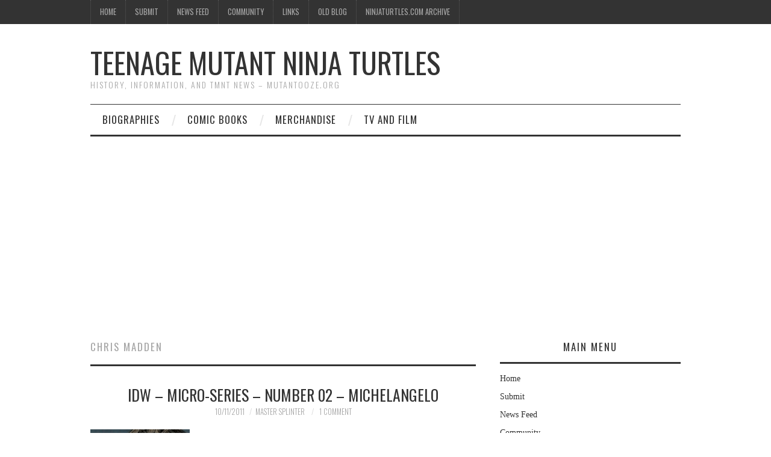

--- FILE ---
content_type: text/html; charset=UTF-8
request_url: https://mutantooze.org/wiki/tag/chris-madden/
body_size: 11622
content:
<!DOCTYPE html>
<html lang="en-US">
<head>
	<title>chris madden &#8211; Teenage Mutant Ninja Turtles</title>

	<meta charset="UTF-8">
	<meta name="viewport" content="width=device-width">

	<link rel="profile" href="http://gmpg.org/xfn/11">
	<link rel="pingback" href="https://mutantooze.org/wiki/xmlrpc.php">


	<title>&#8216;Chris Madden&#8217; Articles at Teenage Mutant Ninja Turtles</title>
<meta name='robots' content='max-image-preview:large' />
<link rel='dns-prefetch' href='//www.googletagmanager.com' />
<link rel='dns-prefetch' href='//stats.wp.com' />
<link rel='dns-prefetch' href='//fonts.googleapis.com' />
<link rel='dns-prefetch' href='//v0.wordpress.com' />
<link rel='dns-prefetch' href='//jetpack.wordpress.com' />
<link rel='dns-prefetch' href='//s0.wp.com' />
<link rel='dns-prefetch' href='//public-api.wordpress.com' />
<link rel='dns-prefetch' href='//0.gravatar.com' />
<link rel='dns-prefetch' href='//1.gravatar.com' />
<link rel='dns-prefetch' href='//2.gravatar.com' />
<link rel='dns-prefetch' href='//pagead2.googlesyndication.com' />
<link rel="alternate" type="application/rss+xml" title="Teenage Mutant Ninja Turtles &raquo; Feed" href="https://mutantooze.org/wiki/feed/" />
<link rel="alternate" type="application/rss+xml" title="Teenage Mutant Ninja Turtles &raquo; Comments Feed" href="https://mutantooze.org/wiki/comments/feed/" />
<meta name="description" content="Articles tagged with &#039;Chris Madden&#039; at Teenage Mutant Ninja Turtles" />
<link rel="alternate" type="application/rss+xml" title="Teenage Mutant Ninja Turtles &raquo; chris madden Tag Feed" href="https://mutantooze.org/wiki/tag/chris-madden/feed/" />
<meta name="keywords" content="chris madden, Teenage Mutant Ninja Turtles" />
<meta name="robots" content="index,follow,noodp,noydir" />
<style id='wp-img-auto-sizes-contain-inline-css' type='text/css'>
img:is([sizes=auto i],[sizes^="auto," i]){contain-intrinsic-size:3000px 1500px}
/*# sourceURL=wp-img-auto-sizes-contain-inline-css */
</style>
<style id='wp-emoji-styles-inline-css' type='text/css'>

	img.wp-smiley, img.emoji {
		display: inline !important;
		border: none !important;
		box-shadow: none !important;
		height: 1em !important;
		width: 1em !important;
		margin: 0 0.07em !important;
		vertical-align: -0.1em !important;
		background: none !important;
		padding: 0 !important;
	}
/*# sourceURL=wp-emoji-styles-inline-css */
</style>
<style id='wp-block-library-inline-css' type='text/css'>
:root{--wp-block-synced-color:#7a00df;--wp-block-synced-color--rgb:122,0,223;--wp-bound-block-color:var(--wp-block-synced-color);--wp-editor-canvas-background:#ddd;--wp-admin-theme-color:#007cba;--wp-admin-theme-color--rgb:0,124,186;--wp-admin-theme-color-darker-10:#006ba1;--wp-admin-theme-color-darker-10--rgb:0,107,160.5;--wp-admin-theme-color-darker-20:#005a87;--wp-admin-theme-color-darker-20--rgb:0,90,135;--wp-admin-border-width-focus:2px}@media (min-resolution:192dpi){:root{--wp-admin-border-width-focus:1.5px}}.wp-element-button{cursor:pointer}:root .has-very-light-gray-background-color{background-color:#eee}:root .has-very-dark-gray-background-color{background-color:#313131}:root .has-very-light-gray-color{color:#eee}:root .has-very-dark-gray-color{color:#313131}:root .has-vivid-green-cyan-to-vivid-cyan-blue-gradient-background{background:linear-gradient(135deg,#00d084,#0693e3)}:root .has-purple-crush-gradient-background{background:linear-gradient(135deg,#34e2e4,#4721fb 50%,#ab1dfe)}:root .has-hazy-dawn-gradient-background{background:linear-gradient(135deg,#faaca8,#dad0ec)}:root .has-subdued-olive-gradient-background{background:linear-gradient(135deg,#fafae1,#67a671)}:root .has-atomic-cream-gradient-background{background:linear-gradient(135deg,#fdd79a,#004a59)}:root .has-nightshade-gradient-background{background:linear-gradient(135deg,#330968,#31cdcf)}:root .has-midnight-gradient-background{background:linear-gradient(135deg,#020381,#2874fc)}:root{--wp--preset--font-size--normal:16px;--wp--preset--font-size--huge:42px}.has-regular-font-size{font-size:1em}.has-larger-font-size{font-size:2.625em}.has-normal-font-size{font-size:var(--wp--preset--font-size--normal)}.has-huge-font-size{font-size:var(--wp--preset--font-size--huge)}.has-text-align-center{text-align:center}.has-text-align-left{text-align:left}.has-text-align-right{text-align:right}.has-fit-text{white-space:nowrap!important}#end-resizable-editor-section{display:none}.aligncenter{clear:both}.items-justified-left{justify-content:flex-start}.items-justified-center{justify-content:center}.items-justified-right{justify-content:flex-end}.items-justified-space-between{justify-content:space-between}.screen-reader-text{border:0;clip-path:inset(50%);height:1px;margin:-1px;overflow:hidden;padding:0;position:absolute;width:1px;word-wrap:normal!important}.screen-reader-text:focus{background-color:#ddd;clip-path:none;color:#444;display:block;font-size:1em;height:auto;left:5px;line-height:normal;padding:15px 23px 14px;text-decoration:none;top:5px;width:auto;z-index:100000}html :where(.has-border-color){border-style:solid}html :where([style*=border-top-color]){border-top-style:solid}html :where([style*=border-right-color]){border-right-style:solid}html :where([style*=border-bottom-color]){border-bottom-style:solid}html :where([style*=border-left-color]){border-left-style:solid}html :where([style*=border-width]){border-style:solid}html :where([style*=border-top-width]){border-top-style:solid}html :where([style*=border-right-width]){border-right-style:solid}html :where([style*=border-bottom-width]){border-bottom-style:solid}html :where([style*=border-left-width]){border-left-style:solid}html :where(img[class*=wp-image-]){height:auto;max-width:100%}:where(figure){margin:0 0 1em}html :where(.is-position-sticky){--wp-admin--admin-bar--position-offset:var(--wp-admin--admin-bar--height,0px)}@media screen and (max-width:600px){html :where(.is-position-sticky){--wp-admin--admin-bar--position-offset:0px}}

/*# sourceURL=wp-block-library-inline-css */
</style><style id='global-styles-inline-css' type='text/css'>
:root{--wp--preset--aspect-ratio--square: 1;--wp--preset--aspect-ratio--4-3: 4/3;--wp--preset--aspect-ratio--3-4: 3/4;--wp--preset--aspect-ratio--3-2: 3/2;--wp--preset--aspect-ratio--2-3: 2/3;--wp--preset--aspect-ratio--16-9: 16/9;--wp--preset--aspect-ratio--9-16: 9/16;--wp--preset--color--black: #000000;--wp--preset--color--cyan-bluish-gray: #abb8c3;--wp--preset--color--white: #ffffff;--wp--preset--color--pale-pink: #f78da7;--wp--preset--color--vivid-red: #cf2e2e;--wp--preset--color--luminous-vivid-orange: #ff6900;--wp--preset--color--luminous-vivid-amber: #fcb900;--wp--preset--color--light-green-cyan: #7bdcb5;--wp--preset--color--vivid-green-cyan: #00d084;--wp--preset--color--pale-cyan-blue: #8ed1fc;--wp--preset--color--vivid-cyan-blue: #0693e3;--wp--preset--color--vivid-purple: #9b51e0;--wp--preset--gradient--vivid-cyan-blue-to-vivid-purple: linear-gradient(135deg,rgb(6,147,227) 0%,rgb(155,81,224) 100%);--wp--preset--gradient--light-green-cyan-to-vivid-green-cyan: linear-gradient(135deg,rgb(122,220,180) 0%,rgb(0,208,130) 100%);--wp--preset--gradient--luminous-vivid-amber-to-luminous-vivid-orange: linear-gradient(135deg,rgb(252,185,0) 0%,rgb(255,105,0) 100%);--wp--preset--gradient--luminous-vivid-orange-to-vivid-red: linear-gradient(135deg,rgb(255,105,0) 0%,rgb(207,46,46) 100%);--wp--preset--gradient--very-light-gray-to-cyan-bluish-gray: linear-gradient(135deg,rgb(238,238,238) 0%,rgb(169,184,195) 100%);--wp--preset--gradient--cool-to-warm-spectrum: linear-gradient(135deg,rgb(74,234,220) 0%,rgb(151,120,209) 20%,rgb(207,42,186) 40%,rgb(238,44,130) 60%,rgb(251,105,98) 80%,rgb(254,248,76) 100%);--wp--preset--gradient--blush-light-purple: linear-gradient(135deg,rgb(255,206,236) 0%,rgb(152,150,240) 100%);--wp--preset--gradient--blush-bordeaux: linear-gradient(135deg,rgb(254,205,165) 0%,rgb(254,45,45) 50%,rgb(107,0,62) 100%);--wp--preset--gradient--luminous-dusk: linear-gradient(135deg,rgb(255,203,112) 0%,rgb(199,81,192) 50%,rgb(65,88,208) 100%);--wp--preset--gradient--pale-ocean: linear-gradient(135deg,rgb(255,245,203) 0%,rgb(182,227,212) 50%,rgb(51,167,181) 100%);--wp--preset--gradient--electric-grass: linear-gradient(135deg,rgb(202,248,128) 0%,rgb(113,206,126) 100%);--wp--preset--gradient--midnight: linear-gradient(135deg,rgb(2,3,129) 0%,rgb(40,116,252) 100%);--wp--preset--font-size--small: 13px;--wp--preset--font-size--medium: 20px;--wp--preset--font-size--large: 36px;--wp--preset--font-size--x-large: 42px;--wp--preset--spacing--20: 0.44rem;--wp--preset--spacing--30: 0.67rem;--wp--preset--spacing--40: 1rem;--wp--preset--spacing--50: 1.5rem;--wp--preset--spacing--60: 2.25rem;--wp--preset--spacing--70: 3.38rem;--wp--preset--spacing--80: 5.06rem;--wp--preset--shadow--natural: 6px 6px 9px rgba(0, 0, 0, 0.2);--wp--preset--shadow--deep: 12px 12px 50px rgba(0, 0, 0, 0.4);--wp--preset--shadow--sharp: 6px 6px 0px rgba(0, 0, 0, 0.2);--wp--preset--shadow--outlined: 6px 6px 0px -3px rgb(255, 255, 255), 6px 6px rgb(0, 0, 0);--wp--preset--shadow--crisp: 6px 6px 0px rgb(0, 0, 0);}:where(.is-layout-flex){gap: 0.5em;}:where(.is-layout-grid){gap: 0.5em;}body .is-layout-flex{display: flex;}.is-layout-flex{flex-wrap: wrap;align-items: center;}.is-layout-flex > :is(*, div){margin: 0;}body .is-layout-grid{display: grid;}.is-layout-grid > :is(*, div){margin: 0;}:where(.wp-block-columns.is-layout-flex){gap: 2em;}:where(.wp-block-columns.is-layout-grid){gap: 2em;}:where(.wp-block-post-template.is-layout-flex){gap: 1.25em;}:where(.wp-block-post-template.is-layout-grid){gap: 1.25em;}.has-black-color{color: var(--wp--preset--color--black) !important;}.has-cyan-bluish-gray-color{color: var(--wp--preset--color--cyan-bluish-gray) !important;}.has-white-color{color: var(--wp--preset--color--white) !important;}.has-pale-pink-color{color: var(--wp--preset--color--pale-pink) !important;}.has-vivid-red-color{color: var(--wp--preset--color--vivid-red) !important;}.has-luminous-vivid-orange-color{color: var(--wp--preset--color--luminous-vivid-orange) !important;}.has-luminous-vivid-amber-color{color: var(--wp--preset--color--luminous-vivid-amber) !important;}.has-light-green-cyan-color{color: var(--wp--preset--color--light-green-cyan) !important;}.has-vivid-green-cyan-color{color: var(--wp--preset--color--vivid-green-cyan) !important;}.has-pale-cyan-blue-color{color: var(--wp--preset--color--pale-cyan-blue) !important;}.has-vivid-cyan-blue-color{color: var(--wp--preset--color--vivid-cyan-blue) !important;}.has-vivid-purple-color{color: var(--wp--preset--color--vivid-purple) !important;}.has-black-background-color{background-color: var(--wp--preset--color--black) !important;}.has-cyan-bluish-gray-background-color{background-color: var(--wp--preset--color--cyan-bluish-gray) !important;}.has-white-background-color{background-color: var(--wp--preset--color--white) !important;}.has-pale-pink-background-color{background-color: var(--wp--preset--color--pale-pink) !important;}.has-vivid-red-background-color{background-color: var(--wp--preset--color--vivid-red) !important;}.has-luminous-vivid-orange-background-color{background-color: var(--wp--preset--color--luminous-vivid-orange) !important;}.has-luminous-vivid-amber-background-color{background-color: var(--wp--preset--color--luminous-vivid-amber) !important;}.has-light-green-cyan-background-color{background-color: var(--wp--preset--color--light-green-cyan) !important;}.has-vivid-green-cyan-background-color{background-color: var(--wp--preset--color--vivid-green-cyan) !important;}.has-pale-cyan-blue-background-color{background-color: var(--wp--preset--color--pale-cyan-blue) !important;}.has-vivid-cyan-blue-background-color{background-color: var(--wp--preset--color--vivid-cyan-blue) !important;}.has-vivid-purple-background-color{background-color: var(--wp--preset--color--vivid-purple) !important;}.has-black-border-color{border-color: var(--wp--preset--color--black) !important;}.has-cyan-bluish-gray-border-color{border-color: var(--wp--preset--color--cyan-bluish-gray) !important;}.has-white-border-color{border-color: var(--wp--preset--color--white) !important;}.has-pale-pink-border-color{border-color: var(--wp--preset--color--pale-pink) !important;}.has-vivid-red-border-color{border-color: var(--wp--preset--color--vivid-red) !important;}.has-luminous-vivid-orange-border-color{border-color: var(--wp--preset--color--luminous-vivid-orange) !important;}.has-luminous-vivid-amber-border-color{border-color: var(--wp--preset--color--luminous-vivid-amber) !important;}.has-light-green-cyan-border-color{border-color: var(--wp--preset--color--light-green-cyan) !important;}.has-vivid-green-cyan-border-color{border-color: var(--wp--preset--color--vivid-green-cyan) !important;}.has-pale-cyan-blue-border-color{border-color: var(--wp--preset--color--pale-cyan-blue) !important;}.has-vivid-cyan-blue-border-color{border-color: var(--wp--preset--color--vivid-cyan-blue) !important;}.has-vivid-purple-border-color{border-color: var(--wp--preset--color--vivid-purple) !important;}.has-vivid-cyan-blue-to-vivid-purple-gradient-background{background: var(--wp--preset--gradient--vivid-cyan-blue-to-vivid-purple) !important;}.has-light-green-cyan-to-vivid-green-cyan-gradient-background{background: var(--wp--preset--gradient--light-green-cyan-to-vivid-green-cyan) !important;}.has-luminous-vivid-amber-to-luminous-vivid-orange-gradient-background{background: var(--wp--preset--gradient--luminous-vivid-amber-to-luminous-vivid-orange) !important;}.has-luminous-vivid-orange-to-vivid-red-gradient-background{background: var(--wp--preset--gradient--luminous-vivid-orange-to-vivid-red) !important;}.has-very-light-gray-to-cyan-bluish-gray-gradient-background{background: var(--wp--preset--gradient--very-light-gray-to-cyan-bluish-gray) !important;}.has-cool-to-warm-spectrum-gradient-background{background: var(--wp--preset--gradient--cool-to-warm-spectrum) !important;}.has-blush-light-purple-gradient-background{background: var(--wp--preset--gradient--blush-light-purple) !important;}.has-blush-bordeaux-gradient-background{background: var(--wp--preset--gradient--blush-bordeaux) !important;}.has-luminous-dusk-gradient-background{background: var(--wp--preset--gradient--luminous-dusk) !important;}.has-pale-ocean-gradient-background{background: var(--wp--preset--gradient--pale-ocean) !important;}.has-electric-grass-gradient-background{background: var(--wp--preset--gradient--electric-grass) !important;}.has-midnight-gradient-background{background: var(--wp--preset--gradient--midnight) !important;}.has-small-font-size{font-size: var(--wp--preset--font-size--small) !important;}.has-medium-font-size{font-size: var(--wp--preset--font-size--medium) !important;}.has-large-font-size{font-size: var(--wp--preset--font-size--large) !important;}.has-x-large-font-size{font-size: var(--wp--preset--font-size--x-large) !important;}
/*# sourceURL=global-styles-inline-css */
</style>

<style id='classic-theme-styles-inline-css' type='text/css'>
/*! This file is auto-generated */
.wp-block-button__link{color:#fff;background-color:#32373c;border-radius:9999px;box-shadow:none;text-decoration:none;padding:calc(.667em + 2px) calc(1.333em + 2px);font-size:1.125em}.wp-block-file__button{background:#32373c;color:#fff;text-decoration:none}
/*# sourceURL=/wp-includes/css/classic-themes.min.css */
</style>
<link rel='stylesheet' id='athemes-headings-fonts-css' href='//fonts.googleapis.com/css?family=Oswald%3A300%2C400%2C700&#038;ver=6.9' type='text/css' media='all' />
<link rel='stylesheet' id='athemes-symbols-css' href='https://mutantooze.org/wiki/wp-content/themes/fashionistas/css/athemes-symbols.css?ver=6.9' type='text/css' media='all' />
<link rel='stylesheet' id='athemes-bootstrap-css' href='https://mutantooze.org/wiki/wp-content/themes/fashionistas/css/bootstrap.min.css?ver=6.9' type='text/css' media='all' />
<link rel='stylesheet' id='athemes-style-css' href='https://mutantooze.org/wiki/wp-content/themes/fashionistas/style.css?ver=6.9' type='text/css' media='all' />
<style id='athemes-style-inline-css' type='text/css'>
button, input[type="button"], input[type="reset"], input[type="submit"], #top-navigation, #top-navigation li:hover ul, #top-navigation li.sfHover ul, #main-navigation li:hover ul, #main-navigation li.sfHover ul, #main-navigation > .sf-menu > ul, .site-content [class*="navigation"] a, .widget-tab-nav li.active a, .widget-social-icons li a [class^="ico-"]:before, .site-footer { background: ; }
#main-navigation, .entry-footer, .page-header, .author-info, .site-content [class*="navigation"] a:hover, .site-content .post-navigation, .comments-title, .widget, .widget-title, ul.widget-tab-nav, .site-extra { border-color: ; }
.site-title a { color: ; }
.site-description { color: ; }
.entry-title, .entry-title a { color: ; }
body { color: ; }

/*# sourceURL=athemes-style-inline-css */
</style>
<link rel='stylesheet' id='sharedaddy-css' href='https://mutantooze.org/wiki/wp-content/plugins/jetpack/modules/sharedaddy/sharing.css?ver=15.4' type='text/css' media='all' />
<link rel='stylesheet' id='social-logos-css' href='https://mutantooze.org/wiki/wp-content/plugins/jetpack/_inc/social-logos/social-logos.min.css?ver=15.4' type='text/css' media='all' />
<script type="text/javascript" src="https://mutantooze.org/wiki/wp-includes/js/jquery/jquery.min.js?ver=3.7.1" id="jquery-core-js"></script>
<script type="text/javascript" src="https://mutantooze.org/wiki/wp-includes/js/jquery/jquery-migrate.min.js?ver=3.4.1" id="jquery-migrate-js"></script>
<script type="text/javascript" src="https://mutantooze.org/wiki/wp-content/themes/fashionistas/js/bootstrap.min.js?ver=6.9" id="athemes-bootstrap-js-js"></script>
<script type="text/javascript" src="https://mutantooze.org/wiki/wp-content/themes/fashionistas/js/hoverIntent.js?ver=6.9" id="athemes-superfish-hoverIntent-js"></script>
<script type="text/javascript" src="https://mutantooze.org/wiki/wp-content/themes/fashionistas/js/superfish.js?ver=6.9" id="athemes-superfish-js"></script>
<script type="text/javascript" src="https://mutantooze.org/wiki/wp-content/themes/fashionistas/js/settings.js?ver=6.9" id="athemes-settings-js"></script>

<!-- Google tag (gtag.js) snippet added by Site Kit -->
<!-- Google Analytics snippet added by Site Kit -->
<script type="text/javascript" src="https://www.googletagmanager.com/gtag/js?id=G-FSVJ4R14P8" id="google_gtagjs-js" async></script>
<script type="text/javascript" id="google_gtagjs-js-after">
/* <![CDATA[ */
window.dataLayer = window.dataLayer || [];function gtag(){dataLayer.push(arguments);}
gtag("set","linker",{"domains":["mutantooze.org"]});
gtag("js", new Date());
gtag("set", "developer_id.dZTNiMT", true);
gtag("config", "G-FSVJ4R14P8");
//# sourceURL=google_gtagjs-js-after
/* ]]> */
</script>
<link rel="https://api.w.org/" href="https://mutantooze.org/wiki/wp-json/" /><link rel="alternate" title="JSON" type="application/json" href="https://mutantooze.org/wiki/wp-json/wp/v2/tags/381" /><link rel="EditURI" type="application/rsd+xml" title="RSD" href="https://mutantooze.org/wiki/xmlrpc.php?rsd" />
<meta name="generator" content="WordPress 6.9" />
<meta name="generator" content="Site Kit by Google 1.170.0" />	<style>img#wpstats{display:none}</style>
		<!--[if lt IE 9]>
<script src="https://mutantooze.org/wiki/wp-content/themes/fashionistas/js/html5shiv.js"></script>
<![endif]-->
<meta name="google-site-verification" content="LfI9tvknAZHffljIxw9abCfik3bK78h4JGwkrKlOgrU">
<!-- Google AdSense meta tags added by Site Kit -->
<meta name="google-adsense-platform-account" content="ca-host-pub-2644536267352236">
<meta name="google-adsense-platform-domain" content="sitekit.withgoogle.com">
<!-- End Google AdSense meta tags added by Site Kit -->

<!-- Google AdSense snippet added by Site Kit -->
<script type="text/javascript" async="async" src="https://pagead2.googlesyndication.com/pagead/js/adsbygoogle.js?client=ca-pub-8447750707028799&amp;host=ca-host-pub-2644536267352236" crossorigin="anonymous"></script>

<!-- End Google AdSense snippet added by Site Kit -->

<!-- Jetpack Open Graph Tags -->
<meta property="og:type" content="website" />
<meta property="og:title" content="&#8216;Chris Madden&#8217; Articles at Teenage Mutant Ninja Turtles" />
<meta property="og:url" content="https://mutantooze.org/wiki/tag/chris-madden/" />
<meta property="og:site_name" content="Teenage Mutant Ninja Turtles" />
<meta property="og:image" content="https://s0.wp.com/i/blank.jpg" />
<meta property="og:image:width" content="200" />
<meta property="og:image:height" content="200" />
<meta property="og:image:alt" content="" />
<meta property="og:locale" content="en_US" />

<!-- End Jetpack Open Graph Tags -->
</head>

<body class="archive tag tag-chris-madden tag-381 wp-theme-fashionistas group-blog">

	<nav id="top-navigation" class="main-navigation" role="navigation">
		<div class="clearfix container">
			<div class="sf-menu"><ul id="menu-main-menu" class="menu"><li id="menu-item-1758" class="menu-item menu-item-type-post_type menu-item-object-page menu-item-home menu-item-1758"><a href="https://mutantooze.org/wiki/">Home</a></li>
<li id="menu-item-1761" class="menu-item menu-item-type-post_type menu-item-object-page menu-item-1761"><a href="https://mutantooze.org/wiki/about/submit/">Submit</a></li>
<li id="menu-item-18578" class="menu-item menu-item-type-post_type menu-item-object-page current_page_parent menu-item-18578"><a href="https://mutantooze.org/wiki/about/site-feed/">News Feed</a></li>
<li id="menu-item-1762" class="menu-item menu-item-type-custom menu-item-object-custom menu-item-1762"><a href="http://forums.thetechnodrome.com">Community</a></li>
<li id="menu-item-1759" class="menu-item menu-item-type-post_type menu-item-object-page menu-item-1759"><a href="https://mutantooze.org/wiki/about/links/">Links</a></li>
<li id="menu-item-8051" class="menu-item menu-item-type-custom menu-item-object-custom menu-item-8051"><a href="http://mutantooze.org/news/blog.php">Old Blog</a></li>
<li id="menu-item-12427" class="menu-item menu-item-type-custom menu-item-object-custom menu-item-12427"><a href="http://mutantooze.org/ninjaturtles/">NinjaTurtles.com Archive</a></li>
</ul></div>		</div>
	<!-- #top-navigation --></nav>

	<header id="masthead" class="clearfix container site-header" role="banner">
		<div class="site-branding">
						
								<div class="site-title">
					<a href="https://mutantooze.org/wiki/" title="Teenage Mutant Ninja Turtles" rel="home">
						Teenage Mutant Ninja Turtles					</a>
				</div>
				<div class="site-description">History, Information, and TMNT News &#8211; MutantOoze.org</div>
					<!-- .site-branding --></div>

		<div id="text-18" class="widget widget_text">			<div class="textwidget"></div>
		</div>	<!-- #masthead --></header>

	<nav id="main-navigation" class="container main-navigation" role="navigation">
		<a href="#main-navigation" class="nav-open">Menu</a>
		<a href="#" class="nav-close">Close</a>
		<div class="sf-menu"><ul id="menu-database-menu" class="menu"><li id="menu-item-1763" class="menu-item menu-item-type-post_type menu-item-object-page menu-item-has-children menu-item-1763"><a href="https://mutantooze.org/wiki/biographies/">Biographies</a>
<ul class="sub-menu">
	<li id="menu-item-1766" class="menu-item menu-item-type-post_type menu-item-object-page menu-item-1766"><a href="https://mutantooze.org/wiki/biographies/about-tmnt/">TMNT History</a></li>
	<li id="menu-item-1764" class="menu-item menu-item-type-post_type menu-item-object-page menu-item-1764"><a href="https://mutantooze.org/wiki/biographies/humans/">Humans</a></li>
	<li id="menu-item-1765" class="menu-item menu-item-type-post_type menu-item-object-page menu-item-1765"><a href="https://mutantooze.org/wiki/biographies/mutants/">Mutants</a></li>
</ul>
</li>
<li id="menu-item-1767" class="menu-item menu-item-type-post_type menu-item-object-page menu-item-has-children menu-item-1767"><a href="https://mutantooze.org/wiki/comic-books/">Comic Books</a>
<ul class="sub-menu">
	<li id="menu-item-1768" class="menu-item menu-item-type-post_type menu-item-object-page menu-item-1768"><a href="https://mutantooze.org/wiki/comic-books/archie/">Archie</a></li>
	<li id="menu-item-1770" class="menu-item menu-item-type-post_type menu-item-object-page menu-item-1770"><a href="https://mutantooze.org/wiki/comic-books/dreamwave/">Dreamwave</a></li>
	<li id="menu-item-1771" class="menu-item menu-item-type-post_type menu-item-object-page menu-item-has-children menu-item-1771"><a href="https://mutantooze.org/wiki/comic-books/idw/">IDW</a>
	<ul class="sub-menu">
		<li id="menu-item-18181" class="menu-item menu-item-type-taxonomy menu-item-object-category menu-item-18181"><a href="https://mutantooze.org/wiki/category/comics/idw/idw-mico-series/">IDW Mico-Series</a></li>
		<li id="menu-item-18182" class="menu-item menu-item-type-taxonomy menu-item-object-category menu-item-18182"><a href="https://mutantooze.org/wiki/category/comics/idw/idwcollected/">IDW Collected</a></li>
	</ul>
</li>
	<li id="menu-item-1772" class="menu-item menu-item-type-post_type menu-item-object-page menu-item-has-children menu-item-1772"><a href="https://mutantooze.org/wiki/comic-books/image/">Image</a>
	<ul class="sub-menu">
		<li id="menu-item-1773" class="menu-item menu-item-type-post_type menu-item-object-page menu-item-1773"><a href="https://mutantooze.org/wiki/comic-books/image/image-vol-3/">Image Vol.3</a></li>
	</ul>
</li>
	<li id="menu-item-1774" class="menu-item menu-item-type-post_type menu-item-object-page menu-item-has-children menu-item-1774"><a href="https://mutantooze.org/wiki/comic-books/mirage/">Mirage</a>
	<ul class="sub-menu">
		<li id="menu-item-1775" class="menu-item menu-item-type-post_type menu-item-object-page menu-item-1775"><a href="https://mutantooze.org/wiki/comic-books/mirage/mirage-vol-1/">Mirage Vol. 1</a></li>
		<li id="menu-item-1776" class="menu-item menu-item-type-post_type menu-item-object-page menu-item-1776"><a href="https://mutantooze.org/wiki/comic-books/mirage/mirage-vol-2/">Mirage Vol. 2</a></li>
		<li id="menu-item-1777" class="menu-item menu-item-type-post_type menu-item-object-page menu-item-1777"><a href="https://mutantooze.org/wiki/comic-books/mirage/vol-4/">Mirage Vol. 4</a></li>
		<li id="menu-item-1778" class="menu-item menu-item-type-post_type menu-item-object-page menu-item-1778"><a href="https://mutantooze.org/wiki/comic-books/mirage/mirage-specials/">Specials</a></li>
		<li id="menu-item-1779" class="menu-item menu-item-type-post_type menu-item-object-page menu-item-1779"><a href="https://mutantooze.org/wiki/comic-books/mirage/tales-of-tmnt/">Tales of TMNT</a></li>
	</ul>
</li>
	<li id="menu-item-1769" class="menu-item menu-item-type-post_type menu-item-object-page menu-item-1769"><a href="https://mutantooze.org/wiki/comic-books/collected-books/">Collected TPB</a></li>
	<li id="menu-item-1780" class="menu-item menu-item-type-post_type menu-item-object-page menu-item-has-children menu-item-1780"><a href="https://mutantooze.org/wiki/comic-books/other-appearances/">Other Appearances</a>
	<ul class="sub-menu">
		<li id="menu-item-16017" class="menu-item menu-item-type-taxonomy menu-item-object-category menu-item-16017"><a href="https://mutantooze.org/wiki/category/comics/othercomics/artwork/">Artwork</a></li>
		<li id="menu-item-3464" class="menu-item menu-item-type-post_type menu-item-object-page menu-item-3464"><a href="https://mutantooze.org/wiki/letters/">Letters</a></li>
		<li id="menu-item-9533" class="menu-item menu-item-type-post_type menu-item-object-page menu-item-9533"><a href="https://mutantooze.org/wiki/comic-books/other-appearances/magazines/">Magazines</a></li>
		<li id="menu-item-6478" class="menu-item menu-item-type-post_type menu-item-object-page menu-item-6478"><a href="https://mutantooze.org/wiki/comic-books/random-house/">Random House</a></li>
	</ul>
</li>
</ul>
</li>
<li id="menu-item-1781" class="menu-item menu-item-type-post_type menu-item-object-page menu-item-has-children menu-item-1781"><a href="https://mutantooze.org/wiki/merchandise/">Merchandise</a>
<ul class="sub-menu">
	<li id="menu-item-18808" class="menu-item menu-item-type-taxonomy menu-item-object-category menu-item-18808"><a href="https://mutantooze.org/wiki/category/merchandise/clothes/">Clothes</a></li>
	<li id="menu-item-18809" class="menu-item menu-item-type-taxonomy menu-item-object-category menu-item-18809"><a href="https://mutantooze.org/wiki/category/merchandise/food-items/">Food Items</a></li>
	<li id="menu-item-1784" class="menu-item menu-item-type-post_type menu-item-object-page menu-item-1784"><a href="https://mutantooze.org/wiki/merchandise/home-media/">Home Media</a></li>
	<li id="menu-item-18811" class="menu-item menu-item-type-taxonomy menu-item-object-category menu-item-18811"><a href="https://mutantooze.org/wiki/category/merchandise/miscellaneous/">Miscellaneous</a></li>
	<li id="menu-item-1786" class="menu-item menu-item-type-post_type menu-item-object-page menu-item-1786"><a href="https://mutantooze.org/wiki/merchandise/toys/">Toys</a></li>
	<li id="menu-item-1787" class="menu-item menu-item-type-post_type menu-item-object-page menu-item-1787"><a href="https://mutantooze.org/wiki/merchandise/video-games/">Video Games</a></li>
</ul>
</li>
<li id="menu-item-1788" class="menu-item menu-item-type-post_type menu-item-object-page menu-item-has-children menu-item-1788"><a href="https://mutantooze.org/wiki/tv-and-film/">TV and Film</a>
<ul class="sub-menu">
	<li id="menu-item-1789" class="menu-item menu-item-type-post_type menu-item-object-page menu-item-1789"><a href="https://mutantooze.org/wiki/tv-and-film/4kids-series/">4Kids Series (2k3)</a></li>
	<li id="menu-item-1790" class="menu-item menu-item-type-post_type menu-item-object-page menu-item-1790"><a href="https://mutantooze.org/wiki/tv-and-film/fred-wolf-series/">Fred Wolf Series (1987)</a></li>
	<li id="menu-item-1791" class="menu-item menu-item-type-post_type menu-item-object-page menu-item-1791"><a href="https://mutantooze.org/wiki/tv-and-film/1990-movie/">Movie I (1990)</a></li>
	<li id="menu-item-1792" class="menu-item menu-item-type-post_type menu-item-object-page menu-item-1792"><a href="https://mutantooze.org/wiki/tv-and-film/movie-ii-1991/">Movie II (1991)</a></li>
	<li id="menu-item-1793" class="menu-item menu-item-type-post_type menu-item-object-page menu-item-1793"><a href="https://mutantooze.org/wiki/tv-and-film/movie-iii-1993/">Movie III (1993)</a></li>
	<li id="menu-item-1794" class="menu-item menu-item-type-post_type menu-item-object-page menu-item-1794"><a href="https://mutantooze.org/wiki/tv-and-film/movie-iv-2007/">Movie IV (2007)</a></li>
	<li id="menu-item-1795" class="menu-item menu-item-type-post_type menu-item-object-page menu-item-1795"><a href="https://mutantooze.org/wiki/tv-and-film/movie-iv-unmade/">Movie IV (unmade)</a></li>
	<li id="menu-item-4565" class="menu-item menu-item-type-post_type menu-item-object-page menu-item-4565"><a href="https://mutantooze.org/wiki/tv-and-film/movie-v-2014/">Movie V (2014)</a></li>
	<li id="menu-item-18888" class="menu-item menu-item-type-post_type menu-item-object-page menu-item-18888"><a href="https://mutantooze.org/wiki/tv-and-film/movie-vi-2016/">Movie VI (2016)</a></li>
	<li id="menu-item-1796" class="menu-item menu-item-type-post_type menu-item-object-page menu-item-1796"><a href="https://mutantooze.org/wiki/tv-and-film/nickelodeon-series/">Nickelodeon Series</a></li>
	<li id="menu-item-1797" class="menu-item menu-item-type-post_type menu-item-object-page menu-item-1797"><a href="https://mutantooze.org/wiki/tv-and-film/the-next-mutation-series/">The Next Mutation Series</a></li>
	<li id="menu-item-1798" class="menu-item menu-item-type-post_type menu-item-object-page menu-item-1798"><a href="https://mutantooze.org/wiki/tv-and-film/turtles-forever-2009/">Turtles Forever (2009)</a></li>
</ul>
</li>
</ul></div>	<!-- #main-navigation --></nav>

	<div id="main" class="site-main">
		<div class="clearfix container">
	<section id="primary" class="content-area">
		<div id="content" class="site-content" role="main">

		
			<header class="page-header">
				<h1 class="page-title">
					chris madden				</h1>
							</header><!-- .page-header -->

						
				
<article id="post-288" class="clearfix post-288 post type-post status-publish format-standard has-post-thumbnail hentry category-comics category-idw category-idw-mico-series tag-andy-kuhn tag-brian-lynch tag-chris-madden tag-comics-2 tag-david-peterson tag-idw tag-michelangelo">
	<header class="entry-header">
		<h2 class="entry-title"><a href="https://mutantooze.org/wiki/idw-michelangelo-mini-series-1/" rel="bookmark">IDW &#8211; Micro-Series &#8211; Number 02 &#8211; Michelangelo</a></h2>

				<div class="entry-meta">
			<span class="posted-on"><a href="https://mutantooze.org/wiki/idw-michelangelo-mini-series-1/" rel="bookmark"><time class="entry-date published updated" datetime="2011-10-11T16:19:35-04:00">10/11/2011</time></a></span><span class="byline"><span class="author vcard"><a class="url fn n" href="https://mutantooze.org/wiki/author/admin/">Master Splinter</a></span></span>
						<span class="comments-link"> <a href="https://mutantooze.org/wiki/idw-michelangelo-mini-series-1/#comments">1 Comment</a></span>
					<!-- .entry-meta --></div>
			<!-- .entry-header --></header>

			<div class="entry-thumbnail">
			<a href="https://mutantooze.org/wiki/idw-michelangelo-mini-series-1/" title="IDW &#8211; Micro-Series &#8211; Number 02 &#8211; Michelangelo" >
				<img width="165" height="250" src="https://mutantooze.org/wiki/wp-content/uploads/2011/10/TeenageMutantNinjaTurtles_MicroSeries_02_Michelangelo.jpg" class="attachment-thumb-featured size-thumb-featured wp-post-image" alt="" decoding="async" srcset="https://mutantooze.org/wiki/wp-content/uploads/2011/10/TeenageMutantNinjaTurtles_MicroSeries_02_Michelangelo.jpg 542w, https://mutantooze.org/wiki/wp-content/uploads/2011/10/TeenageMutantNinjaTurtles_MicroSeries_02_Michelangelo-197x300.jpg 197w" sizes="(max-width: 165px) 100vw, 165px" />			</a>
		</div>
		

			<div class="entry-summary">
			<p>Cover: David Peterson Artist: Chris Madden Writer: Brian Lynch First Printing: December Teenage Mutant Ninja Turtles: Micro-series #2: Michelangelo Brian Lynch (w) ï‚· Chris Madden (a) ï‚· David Peterson, Madden (c) The TMNT Microseries continue with everyone’s favorite fun-loving Turtle,&hellip; <a href="https://mutantooze.org/wiki/idw-michelangelo-mini-series-1/" class="more-link">Continue Reading <span class="meta-nav">&rarr;</span></a></p>
<div class="sharedaddy sd-sharing-enabled"><div class="robots-nocontent sd-block sd-social sd-social-official sd-sharing"><h3 class="sd-title">Share:</h3><div class="sd-content"><ul><li class="share-email"><a rel="nofollow noopener noreferrer"
				data-shared="sharing-email-288"
				class="share-email sd-button"
				href="mailto:?subject=%5BShared%20Post%5D%20IDW%20-%20Micro-Series%20-%20Number%2002%20-%20Michelangelo&#038;body=https%3A%2F%2Fmutantooze.org%2Fwiki%2Fidw-michelangelo-mini-series-1%2F&#038;share=email"
				target="_blank"
				aria-labelledby="sharing-email-288"
				data-email-share-error-title="Do you have email set up?" data-email-share-error-text="If you&#039;re having problems sharing via email, you might not have email set up for your browser. You may need to create a new email yourself." data-email-share-nonce="eb085ef183" data-email-share-track-url="https://mutantooze.org/wiki/idw-michelangelo-mini-series-1/?share=email">
				<span id="sharing-email-288" hidden>Click to email a link to a friend (Opens in new window)</span>
				<span>Email</span>
			</a></li><li class="share-print"><a rel="nofollow noopener noreferrer"
				data-shared="sharing-print-288"
				class="share-print sd-button"
				href="https://mutantooze.org/wiki/idw-michelangelo-mini-series-1/?share=print"
				target="_blank"
				aria-labelledby="sharing-print-288"
				>
				<span id="sharing-print-288" hidden>Click to print (Opens in new window)</span>
				<span>Print</span>
			</a></li><li class="share-facebook"><div class="fb-share-button" data-href="https://mutantooze.org/wiki/idw-michelangelo-mini-series-1/" data-layout="button_count"></div></li><li class="share-twitter"><a href="https://twitter.com/share" class="twitter-share-button" data-url="https://mutantooze.org/wiki/idw-michelangelo-mini-series-1/" data-text="IDW - Micro-Series - Number 02 - Michelangelo"  >Tweet</a></li><li class="share-tumblr"><a class="tumblr-share-button" target="_blank" href="https://www.tumblr.com/share" data-title="IDW - Micro-Series - Number 02 - Michelangelo" data-content="https://mutantooze.org/wiki/idw-michelangelo-mini-series-1/" title="Share on Tumblr"data-posttype="link">Share on Tumblr</a></li><li><a href="#" class="sharing-anchor sd-button share-more"><span>More</span></a></li><li class="share-end"></li></ul><div class="sharing-hidden"><div class="inner" style="display: none;"><ul><li class="share-reddit"><a rel="nofollow noopener noreferrer"
				data-shared="sharing-reddit-288"
				class="share-reddit sd-button"
				href="https://mutantooze.org/wiki/idw-michelangelo-mini-series-1/?share=reddit"
				target="_blank"
				aria-labelledby="sharing-reddit-288"
				>
				<span id="sharing-reddit-288" hidden>Click to share on Reddit (Opens in new window)</span>
				<span>Reddit</span>
			</a></li><li class="share-linkedin"><div class="linkedin_button"><script type="in/share" data-url="https://mutantooze.org/wiki/idw-michelangelo-mini-series-1/" data-counter="right"></script></div></li><li class="share-pocket"><div class="pocket_button"><a href="https://getpocket.com/save" class="pocket-btn" data-lang="en" data-save-url="https://mutantooze.org/wiki/idw-michelangelo-mini-series-1/" data-pocket-count="horizontal" >Pocket</a></div></li><li class="share-end"></li></ul></div></div></div></div></div>		<!-- .entry-summary --></div>
	
	<footer class="entry-meta entry-footer">
								<span class="cat-links">
				<i class="ico-folder"></i> <a href="https://mutantooze.org/wiki/category/comics/" rel="category tag">Comics</a>, <a href="https://mutantooze.org/wiki/category/comics/idw/" rel="category tag">IDW</a>, <a href="https://mutantooze.org/wiki/category/comics/idw/idw-mico-series/" rel="category tag">IDW Mico-Series</a>			</span>
			
						<span class="tags-links">
				<i class="ico-tags"></i> <a href="https://mutantooze.org/wiki/tag/andy-kuhn/" rel="tag">andy kuhn</a>, <a href="https://mutantooze.org/wiki/tag/brian-lynch/" rel="tag">brian lynch</a>, <a href="https://mutantooze.org/wiki/tag/chris-madden/" rel="tag">chris madden</a>, <a href="https://mutantooze.org/wiki/tag/comics-2/" rel="tag">comics</a>, <a href="https://mutantooze.org/wiki/tag/david-peterson/" rel="tag">David Peterson</a>, <a href="https://mutantooze.org/wiki/tag/idw/" rel="tag">IDW</a>, <a href="https://mutantooze.org/wiki/tag/michelangelo/" rel="tag">Michelangelo</a>			</span>
						<!-- .entry-meta --></footer>
<!-- #post-288--></article>
			
			
		
		</div><!-- #content -->
	</section><!-- #primary -->

<div id="widget-area-2" class="site-sidebar widget-area" role="complementary">
	<aside id="nav_menu-7" class="widget widget_nav_menu"><h3 class="widget-title">Main Menu</h3><div class="menu-main-menu-container"><ul id="menu-main-menu-1" class="menu"><li class="menu-item menu-item-type-post_type menu-item-object-page menu-item-home menu-item-1758"><a href="https://mutantooze.org/wiki/">Home</a></li>
<li class="menu-item menu-item-type-post_type menu-item-object-page menu-item-1761"><a href="https://mutantooze.org/wiki/about/submit/">Submit</a></li>
<li class="menu-item menu-item-type-post_type menu-item-object-page current_page_parent menu-item-18578"><a href="https://mutantooze.org/wiki/about/site-feed/">News Feed</a></li>
<li class="menu-item menu-item-type-custom menu-item-object-custom menu-item-1762"><a href="http://forums.thetechnodrome.com">Community</a></li>
<li class="menu-item menu-item-type-post_type menu-item-object-page menu-item-1759"><a href="https://mutantooze.org/wiki/about/links/">Links</a></li>
<li class="menu-item menu-item-type-custom menu-item-object-custom menu-item-8051"><a href="http://mutantooze.org/news/blog.php">Old Blog</a></li>
<li class="menu-item menu-item-type-custom menu-item-object-custom menu-item-12427"><a href="http://mutantooze.org/ninjaturtles/">NinjaTurtles.com Archive</a></li>
</ul></div></aside><aside id="nav_menu-8" class="widget widget_nav_menu"><h3 class="widget-title">Database Menu</h3><div class="menu-database-menu-container"><ul id="menu-database-menu-1" class="menu"><li class="menu-item menu-item-type-post_type menu-item-object-page menu-item-has-children menu-item-1763"><a href="https://mutantooze.org/wiki/biographies/">Biographies</a>
<ul class="sub-menu">
	<li class="menu-item menu-item-type-post_type menu-item-object-page menu-item-1766"><a href="https://mutantooze.org/wiki/biographies/about-tmnt/">TMNT History</a></li>
	<li class="menu-item menu-item-type-post_type menu-item-object-page menu-item-1764"><a href="https://mutantooze.org/wiki/biographies/humans/">Humans</a></li>
	<li class="menu-item menu-item-type-post_type menu-item-object-page menu-item-1765"><a href="https://mutantooze.org/wiki/biographies/mutants/">Mutants</a></li>
</ul>
</li>
<li class="menu-item menu-item-type-post_type menu-item-object-page menu-item-has-children menu-item-1767"><a href="https://mutantooze.org/wiki/comic-books/">Comic Books</a>
<ul class="sub-menu">
	<li class="menu-item menu-item-type-post_type menu-item-object-page menu-item-1768"><a href="https://mutantooze.org/wiki/comic-books/archie/">Archie</a></li>
	<li class="menu-item menu-item-type-post_type menu-item-object-page menu-item-1770"><a href="https://mutantooze.org/wiki/comic-books/dreamwave/">Dreamwave</a></li>
	<li class="menu-item menu-item-type-post_type menu-item-object-page menu-item-has-children menu-item-1771"><a href="https://mutantooze.org/wiki/comic-books/idw/">IDW</a>
	<ul class="sub-menu">
		<li class="menu-item menu-item-type-taxonomy menu-item-object-category menu-item-18181"><a href="https://mutantooze.org/wiki/category/comics/idw/idw-mico-series/">IDW Mico-Series</a></li>
		<li class="menu-item menu-item-type-taxonomy menu-item-object-category menu-item-18182"><a href="https://mutantooze.org/wiki/category/comics/idw/idwcollected/">IDW Collected</a></li>
	</ul>
</li>
	<li class="menu-item menu-item-type-post_type menu-item-object-page menu-item-has-children menu-item-1772"><a href="https://mutantooze.org/wiki/comic-books/image/">Image</a>
	<ul class="sub-menu">
		<li class="menu-item menu-item-type-post_type menu-item-object-page menu-item-1773"><a href="https://mutantooze.org/wiki/comic-books/image/image-vol-3/">Image Vol.3</a></li>
	</ul>
</li>
	<li class="menu-item menu-item-type-post_type menu-item-object-page menu-item-has-children menu-item-1774"><a href="https://mutantooze.org/wiki/comic-books/mirage/">Mirage</a>
	<ul class="sub-menu">
		<li class="menu-item menu-item-type-post_type menu-item-object-page menu-item-1775"><a href="https://mutantooze.org/wiki/comic-books/mirage/mirage-vol-1/">Mirage Vol. 1</a></li>
		<li class="menu-item menu-item-type-post_type menu-item-object-page menu-item-1776"><a href="https://mutantooze.org/wiki/comic-books/mirage/mirage-vol-2/">Mirage Vol. 2</a></li>
		<li class="menu-item menu-item-type-post_type menu-item-object-page menu-item-1777"><a href="https://mutantooze.org/wiki/comic-books/mirage/vol-4/">Mirage Vol. 4</a></li>
		<li class="menu-item menu-item-type-post_type menu-item-object-page menu-item-1778"><a href="https://mutantooze.org/wiki/comic-books/mirage/mirage-specials/">Specials</a></li>
		<li class="menu-item menu-item-type-post_type menu-item-object-page menu-item-1779"><a href="https://mutantooze.org/wiki/comic-books/mirage/tales-of-tmnt/">Tales of TMNT</a></li>
	</ul>
</li>
	<li class="menu-item menu-item-type-post_type menu-item-object-page menu-item-1769"><a href="https://mutantooze.org/wiki/comic-books/collected-books/">Collected TPB</a></li>
	<li class="menu-item menu-item-type-post_type menu-item-object-page menu-item-has-children menu-item-1780"><a href="https://mutantooze.org/wiki/comic-books/other-appearances/">Other Appearances</a>
	<ul class="sub-menu">
		<li class="menu-item menu-item-type-taxonomy menu-item-object-category menu-item-16017"><a href="https://mutantooze.org/wiki/category/comics/othercomics/artwork/">Artwork</a></li>
		<li class="menu-item menu-item-type-post_type menu-item-object-page menu-item-3464"><a href="https://mutantooze.org/wiki/letters/">Letters</a></li>
		<li class="menu-item menu-item-type-post_type menu-item-object-page menu-item-9533"><a href="https://mutantooze.org/wiki/comic-books/other-appearances/magazines/">Magazines</a></li>
		<li class="menu-item menu-item-type-post_type menu-item-object-page menu-item-6478"><a href="https://mutantooze.org/wiki/comic-books/random-house/">Random House</a></li>
	</ul>
</li>
</ul>
</li>
<li class="menu-item menu-item-type-post_type menu-item-object-page menu-item-has-children menu-item-1781"><a href="https://mutantooze.org/wiki/merchandise/">Merchandise</a>
<ul class="sub-menu">
	<li class="menu-item menu-item-type-taxonomy menu-item-object-category menu-item-18808"><a href="https://mutantooze.org/wiki/category/merchandise/clothes/">Clothes</a></li>
	<li class="menu-item menu-item-type-taxonomy menu-item-object-category menu-item-18809"><a href="https://mutantooze.org/wiki/category/merchandise/food-items/">Food Items</a></li>
	<li class="menu-item menu-item-type-post_type menu-item-object-page menu-item-1784"><a href="https://mutantooze.org/wiki/merchandise/home-media/">Home Media</a></li>
	<li class="menu-item menu-item-type-taxonomy menu-item-object-category menu-item-18811"><a href="https://mutantooze.org/wiki/category/merchandise/miscellaneous/">Miscellaneous</a></li>
	<li class="menu-item menu-item-type-post_type menu-item-object-page menu-item-1786"><a href="https://mutantooze.org/wiki/merchandise/toys/">Toys</a></li>
	<li class="menu-item menu-item-type-post_type menu-item-object-page menu-item-1787"><a href="https://mutantooze.org/wiki/merchandise/video-games/">Video Games</a></li>
</ul>
</li>
<li class="menu-item menu-item-type-post_type menu-item-object-page menu-item-has-children menu-item-1788"><a href="https://mutantooze.org/wiki/tv-and-film/">TV and Film</a>
<ul class="sub-menu">
	<li class="menu-item menu-item-type-post_type menu-item-object-page menu-item-1789"><a href="https://mutantooze.org/wiki/tv-and-film/4kids-series/">4Kids Series (2k3)</a></li>
	<li class="menu-item menu-item-type-post_type menu-item-object-page menu-item-1790"><a href="https://mutantooze.org/wiki/tv-and-film/fred-wolf-series/">Fred Wolf Series (1987)</a></li>
	<li class="menu-item menu-item-type-post_type menu-item-object-page menu-item-1791"><a href="https://mutantooze.org/wiki/tv-and-film/1990-movie/">Movie I (1990)</a></li>
	<li class="menu-item menu-item-type-post_type menu-item-object-page menu-item-1792"><a href="https://mutantooze.org/wiki/tv-and-film/movie-ii-1991/">Movie II (1991)</a></li>
	<li class="menu-item menu-item-type-post_type menu-item-object-page menu-item-1793"><a href="https://mutantooze.org/wiki/tv-and-film/movie-iii-1993/">Movie III (1993)</a></li>
	<li class="menu-item menu-item-type-post_type menu-item-object-page menu-item-1794"><a href="https://mutantooze.org/wiki/tv-and-film/movie-iv-2007/">Movie IV (2007)</a></li>
	<li class="menu-item menu-item-type-post_type menu-item-object-page menu-item-1795"><a href="https://mutantooze.org/wiki/tv-and-film/movie-iv-unmade/">Movie IV (unmade)</a></li>
	<li class="menu-item menu-item-type-post_type menu-item-object-page menu-item-4565"><a href="https://mutantooze.org/wiki/tv-and-film/movie-v-2014/">Movie V (2014)</a></li>
	<li class="menu-item menu-item-type-post_type menu-item-object-page menu-item-18888"><a href="https://mutantooze.org/wiki/tv-and-film/movie-vi-2016/">Movie VI (2016)</a></li>
	<li class="menu-item menu-item-type-post_type menu-item-object-page menu-item-1796"><a href="https://mutantooze.org/wiki/tv-and-film/nickelodeon-series/">Nickelodeon Series</a></li>
	<li class="menu-item menu-item-type-post_type menu-item-object-page menu-item-1797"><a href="https://mutantooze.org/wiki/tv-and-film/the-next-mutation-series/">The Next Mutation Series</a></li>
	<li class="menu-item menu-item-type-post_type menu-item-object-page menu-item-1798"><a href="https://mutantooze.org/wiki/tv-and-film/turtles-forever-2009/">Turtles Forever (2009)</a></li>
</ul>
</li>
</ul></div></aside><aside id="nav_menu-9" class="widget widget_nav_menu"><h3 class="widget-title">Special Features</h3><div class="menu-special-features-container"><ul id="menu-special-features" class="menu"><li id="menu-item-1754" class="menu-item menu-item-type-taxonomy menu-item-object-category menu-item-has-children menu-item-1754"><a href="https://mutantooze.org/wiki/category/fanworks/">Fan Works</a>
<ul class="sub-menu">
	<li id="menu-item-1755" class="menu-item menu-item-type-taxonomy menu-item-object-category menu-item-1755"><a href="https://mutantooze.org/wiki/category/fanworks/fanart/">Fan Art</a></li>
	<li id="menu-item-1756" class="menu-item menu-item-type-taxonomy menu-item-object-category menu-item-1756"><a href="https://mutantooze.org/wiki/category/fanworks/fancomics/">Fan Comics</a></li>
	<li id="menu-item-1757" class="menu-item menu-item-type-taxonomy menu-item-object-category menu-item-1757"><a href="https://mutantooze.org/wiki/category/fanworks/fanfiction/">Fan Fiction</a></li>
</ul>
</li>
<li id="menu-item-5283" class="menu-item menu-item-type-taxonomy menu-item-object-category menu-item-has-children menu-item-5283"><a href="https://mutantooze.org/wiki/category/events/">Events</a>
<ul class="sub-menu">
	<li id="menu-item-5649" class="menu-item menu-item-type-custom menu-item-object-custom menu-item-5649"><a href="http://mutantooze.org/wiki/?tag=convention">Conventions</a></li>
	<li id="menu-item-5297" class="menu-item menu-item-type-custom menu-item-object-custom menu-item-5297"><a href="http://mutantooze.org/wiki/?tag=theme-ride">Shell Shock Ride</a></li>
</ul>
</li>
<li id="menu-item-5329" class="menu-item menu-item-type-taxonomy menu-item-object-category menu-item-5329"><a href="https://mutantooze.org/wiki/category/shop/">Shop</a></li>
<li id="menu-item-8052" class="menu-item menu-item-type-custom menu-item-object-custom menu-item-8052"><a href="http://mutantooze.org/games/games.html">Online Games</a></li>
<li id="menu-item-18655" class="menu-item menu-item-type-post_type menu-item-object-page menu-item-18655"><a href="https://mutantooze.org/wiki/about/thank-you/">Thank You</a></li>
<li id="menu-item-17663" class="menu-item menu-item-type-post_type menu-item-object-page menu-item-17663"><a href="https://mutantooze.org/wiki/privacy-policy/">Privacy Policy</a></li>
<li id="menu-item-18674" class="menu-item menu-item-type-post_type menu-item-object-page menu-item-18674"><a href="https://mutantooze.org/wiki/sitemap/">Sitemap</a></li>
<li id="menu-item-18673" class="menu-item menu-item-type-post_type menu-item-object-page menu-item-18673"><a href="https://mutantooze.org/wiki/search/">Search</a></li>
</ul></div></aside><!-- #widget-area-2 --></div>		</div>
	<!-- #main --></div>

	

<div id="extra" class="container site-extra extra-two">
	<div class="clearfix pad">
			<div id="widget-area-3" class="widget-area" role="complementary">
			<div id="text-10" class="widget widget_text"><h3 class="widget-title">Comics</h3>			<div class="textwidget"><div align="center"><img src="http://mutantooze.org/wiki/wp-content/uploads/2014/07/comic-thumb.jpg"></div><br>

Within the pages of a comic book is where the Teenage Mutant Ninja Turtles began their journey. Find out more about where they have been and where they are going.

<br><br><a href="http://mutantooze.org/wiki/comic-books/">Read More</a></div>
		</div>		<!-- #widget-area-3 --></div>
	
			<div id="widget-area-4" class="widget-area" role="complementary">
			<div id="text-11" class="widget widget_text"><h3 class="widget-title">Toys and More</h3>			<div class="textwidget"><div align="center"><img src="http://mutantooze.org/wiki/wp-content/uploads/2014/07/1988toythumb.jpg"></div><br>Playmates, NECA, Funko, and more. The Teenage Mutant Ninja Turtles have been found on everything from action figures to t-shirts. Explore the vast amount of TMNT merchandise available.



<br><br><a href="http://mutantooze.org/wiki/merchandise/">Read More</a></div>
		</div>		<!-- #widget-area-4 --></div>
	
	
		</div>
<!-- #extra --></div>
	<footer id="colophon" class="site-footer" role="contentinfo">
		<div class="clearfix container">
				<div class="site-info">
		&copy; 2026 Teenage Mutant Ninja Turtles. All rights reserved.	</div><!-- .site-info -->

	<div class="site-credit">
		<a href="https://athemes.com/theme/fashionista" rel="nofollow">Fashionista</a> by aThemes	</div><!-- .site-credit -->
			</div>
	<!-- #colophon --></footer>

<script type="speculationrules">
{"prefetch":[{"source":"document","where":{"and":[{"href_matches":"/wiki/*"},{"not":{"href_matches":["/wiki/wp-*.php","/wiki/wp-admin/*","/wiki/wp-content/uploads/*","/wiki/wp-content/*","/wiki/wp-content/plugins/*","/wiki/wp-content/themes/fashionistas/*","/wiki/*\\?(.+)"]}},{"not":{"selector_matches":"a[rel~=\"nofollow\"]"}},{"not":{"selector_matches":".no-prefetch, .no-prefetch a"}}]},"eagerness":"conservative"}]}
</script>

	<script type="text/javascript">
		window.WPCOM_sharing_counts = {"https://mutantooze.org/wiki/idw-michelangelo-mini-series-1/":288};
	</script>
							<div id="fb-root"></div>
			<script>(function(d, s, id) { var js, fjs = d.getElementsByTagName(s)[0]; if (d.getElementById(id)) return; js = d.createElement(s); js.id = id; js.src = 'https://connect.facebook.net/en_US/sdk.js#xfbml=1&amp;appId=249643311490&version=v2.3'; fjs.parentNode.insertBefore(js, fjs); }(document, 'script', 'facebook-jssdk'));</script>
			<script>
			document.body.addEventListener( 'is.post-load', function() {
				if ( 'undefined' !== typeof FB ) {
					FB.XFBML.parse();
				}
			} );
			</script>
						<script>!function(d,s,id){var js,fjs=d.getElementsByTagName(s)[0],p=/^http:/.test(d.location)?'http':'https';if(!d.getElementById(id)){js=d.createElement(s);js.id=id;js.src=p+'://platform.twitter.com/widgets.js';fjs.parentNode.insertBefore(js,fjs);}}(document, 'script', 'twitter-wjs');</script>
						<script id="tumblr-js" type="text/javascript" src="https://assets.tumblr.com/share-button.js"></script>
						<script type="text/javascript">
				( function () {
					var currentScript = document.currentScript;

					// Helper function to load an external script.
					function loadScript( url, cb ) {
						var script = document.createElement( 'script' );
						var prev = currentScript || document.getElementsByTagName( 'script' )[ 0 ];
						script.setAttribute( 'async', true );
						script.setAttribute( 'src', url );
						prev.parentNode.insertBefore( script, prev );
						script.addEventListener( 'load', cb );
					}

					function init() {
						loadScript( 'https://platform.linkedin.com/in.js?async=true', function () {
							if ( typeof IN !== 'undefined' ) {
								IN.init();
							}
						} );
					}

					if ( document.readyState === 'loading' ) {
						document.addEventListener( 'DOMContentLoaded', init );
					} else {
						init();
					}

					document.body.addEventListener( 'is.post-load', function() {
						if ( typeof IN !== 'undefined' ) {
							IN.parse();
						}
					} );
				} )();
			</script>
					<script>
		( function () {
			var currentScript = document.currentScript;

			// Don't use Pocket's default JS as it we need to force init new Pocket share buttons loaded via JS.
			function jetpack_sharing_pocket_init() {
				var script = document.createElement( 'script' );
				var prev = currentScript || document.getElementsByTagName( 'script' )[ 0 ];
				script.setAttribute( 'async', true );
				script.setAttribute( 'src', 'https://widgets.getpocket.com/v1/j/btn.js?v=1' );
				prev.parentNode.insertBefore( script, prev );
			}

			if ( document.readyState === 'loading' ) {
				document.addEventListener( 'DOMContentLoaded', jetpack_sharing_pocket_init );
			} else {
				jetpack_sharing_pocket_init();
			}
			document.body.addEventListener( 'is.post-load', jetpack_sharing_pocket_init );
		} )();
		</script>
			<script type="text/javascript" id="jetpack-stats-js-before">
/* <![CDATA[ */
_stq = window._stq || [];
_stq.push([ "view", {"v":"ext","blog":"29726956","post":"0","tz":"-5","srv":"mutantooze.org","arch_tag":"chris-madden","arch_results":"1","j":"1:15.4"} ]);
_stq.push([ "clickTrackerInit", "29726956", "0" ]);
//# sourceURL=jetpack-stats-js-before
/* ]]> */
</script>
<script type="text/javascript" src="https://stats.wp.com/e-202604.js" id="jetpack-stats-js" defer="defer" data-wp-strategy="defer"></script>
<script type="text/javascript" id="sharing-js-js-extra">
/* <![CDATA[ */
var sharing_js_options = {"lang":"en","counts":"1","is_stats_active":"1"};
//# sourceURL=sharing-js-js-extra
/* ]]> */
</script>
<script type="text/javascript" src="https://mutantooze.org/wiki/wp-content/plugins/jetpack/_inc/build/sharedaddy/sharing.min.js?ver=15.4" id="sharing-js-js"></script>
<script type="text/javascript" id="sharing-js-js-after">
/* <![CDATA[ */
var windowOpen;
			( function () {
				function matches( el, sel ) {
					return !! (
						el.matches && el.matches( sel ) ||
						el.msMatchesSelector && el.msMatchesSelector( sel )
					);
				}

				document.body.addEventListener( 'click', function ( event ) {
					if ( ! event.target ) {
						return;
					}

					var el;
					if ( matches( event.target, 'a.share-facebook' ) ) {
						el = event.target;
					} else if ( event.target.parentNode && matches( event.target.parentNode, 'a.share-facebook' ) ) {
						el = event.target.parentNode;
					}

					if ( el ) {
						event.preventDefault();

						// If there's another sharing window open, close it.
						if ( typeof windowOpen !== 'undefined' ) {
							windowOpen.close();
						}
						windowOpen = window.open( el.getAttribute( 'href' ), 'wpcomfacebook', 'menubar=1,resizable=1,width=600,height=400' );
						return false;
					}
				} );
			} )();
//# sourceURL=sharing-js-js-after
/* ]]> */
</script>
<script id="wp-emoji-settings" type="application/json">
{"baseUrl":"https://s.w.org/images/core/emoji/17.0.2/72x72/","ext":".png","svgUrl":"https://s.w.org/images/core/emoji/17.0.2/svg/","svgExt":".svg","source":{"concatemoji":"https://mutantooze.org/wiki/wp-includes/js/wp-emoji-release.min.js?ver=6.9"}}
</script>
<script type="module">
/* <![CDATA[ */
/*! This file is auto-generated */
const a=JSON.parse(document.getElementById("wp-emoji-settings").textContent),o=(window._wpemojiSettings=a,"wpEmojiSettingsSupports"),s=["flag","emoji"];function i(e){try{var t={supportTests:e,timestamp:(new Date).valueOf()};sessionStorage.setItem(o,JSON.stringify(t))}catch(e){}}function c(e,t,n){e.clearRect(0,0,e.canvas.width,e.canvas.height),e.fillText(t,0,0);t=new Uint32Array(e.getImageData(0,0,e.canvas.width,e.canvas.height).data);e.clearRect(0,0,e.canvas.width,e.canvas.height),e.fillText(n,0,0);const a=new Uint32Array(e.getImageData(0,0,e.canvas.width,e.canvas.height).data);return t.every((e,t)=>e===a[t])}function p(e,t){e.clearRect(0,0,e.canvas.width,e.canvas.height),e.fillText(t,0,0);var n=e.getImageData(16,16,1,1);for(let e=0;e<n.data.length;e++)if(0!==n.data[e])return!1;return!0}function u(e,t,n,a){switch(t){case"flag":return n(e,"\ud83c\udff3\ufe0f\u200d\u26a7\ufe0f","\ud83c\udff3\ufe0f\u200b\u26a7\ufe0f")?!1:!n(e,"\ud83c\udde8\ud83c\uddf6","\ud83c\udde8\u200b\ud83c\uddf6")&&!n(e,"\ud83c\udff4\udb40\udc67\udb40\udc62\udb40\udc65\udb40\udc6e\udb40\udc67\udb40\udc7f","\ud83c\udff4\u200b\udb40\udc67\u200b\udb40\udc62\u200b\udb40\udc65\u200b\udb40\udc6e\u200b\udb40\udc67\u200b\udb40\udc7f");case"emoji":return!a(e,"\ud83e\u1fac8")}return!1}function f(e,t,n,a){let r;const o=(r="undefined"!=typeof WorkerGlobalScope&&self instanceof WorkerGlobalScope?new OffscreenCanvas(300,150):document.createElement("canvas")).getContext("2d",{willReadFrequently:!0}),s=(o.textBaseline="top",o.font="600 32px Arial",{});return e.forEach(e=>{s[e]=t(o,e,n,a)}),s}function r(e){var t=document.createElement("script");t.src=e,t.defer=!0,document.head.appendChild(t)}a.supports={everything:!0,everythingExceptFlag:!0},new Promise(t=>{let n=function(){try{var e=JSON.parse(sessionStorage.getItem(o));if("object"==typeof e&&"number"==typeof e.timestamp&&(new Date).valueOf()<e.timestamp+604800&&"object"==typeof e.supportTests)return e.supportTests}catch(e){}return null}();if(!n){if("undefined"!=typeof Worker&&"undefined"!=typeof OffscreenCanvas&&"undefined"!=typeof URL&&URL.createObjectURL&&"undefined"!=typeof Blob)try{var e="postMessage("+f.toString()+"("+[JSON.stringify(s),u.toString(),c.toString(),p.toString()].join(",")+"));",a=new Blob([e],{type:"text/javascript"});const r=new Worker(URL.createObjectURL(a),{name:"wpTestEmojiSupports"});return void(r.onmessage=e=>{i(n=e.data),r.terminate(),t(n)})}catch(e){}i(n=f(s,u,c,p))}t(n)}).then(e=>{for(const n in e)a.supports[n]=e[n],a.supports.everything=a.supports.everything&&a.supports[n],"flag"!==n&&(a.supports.everythingExceptFlag=a.supports.everythingExceptFlag&&a.supports[n]);var t;a.supports.everythingExceptFlag=a.supports.everythingExceptFlag&&!a.supports.flag,a.supports.everything||((t=a.source||{}).concatemoji?r(t.concatemoji):t.wpemoji&&t.twemoji&&(r(t.twemoji),r(t.wpemoji)))});
//# sourceURL=https://mutantooze.org/wiki/wp-includes/js/wp-emoji-loader.min.js
/* ]]> */
</script>

</body>
</html>

--- FILE ---
content_type: text/html; charset=utf-8
request_url: https://www.google.com/recaptcha/api2/aframe
body_size: 267
content:
<!DOCTYPE HTML><html><head><meta http-equiv="content-type" content="text/html; charset=UTF-8"></head><body><script nonce="FeDZPkiEjopfAtnE3JgGvg">/** Anti-fraud and anti-abuse applications only. See google.com/recaptcha */ try{var clients={'sodar':'https://pagead2.googlesyndication.com/pagead/sodar?'};window.addEventListener("message",function(a){try{if(a.source===window.parent){var b=JSON.parse(a.data);var c=clients[b['id']];if(c){var d=document.createElement('img');d.src=c+b['params']+'&rc='+(localStorage.getItem("rc::a")?sessionStorage.getItem("rc::b"):"");window.document.body.appendChild(d);sessionStorage.setItem("rc::e",parseInt(sessionStorage.getItem("rc::e")||0)+1);localStorage.setItem("rc::h",'1769214734802');}}}catch(b){}});window.parent.postMessage("_grecaptcha_ready", "*");}catch(b){}</script></body></html>